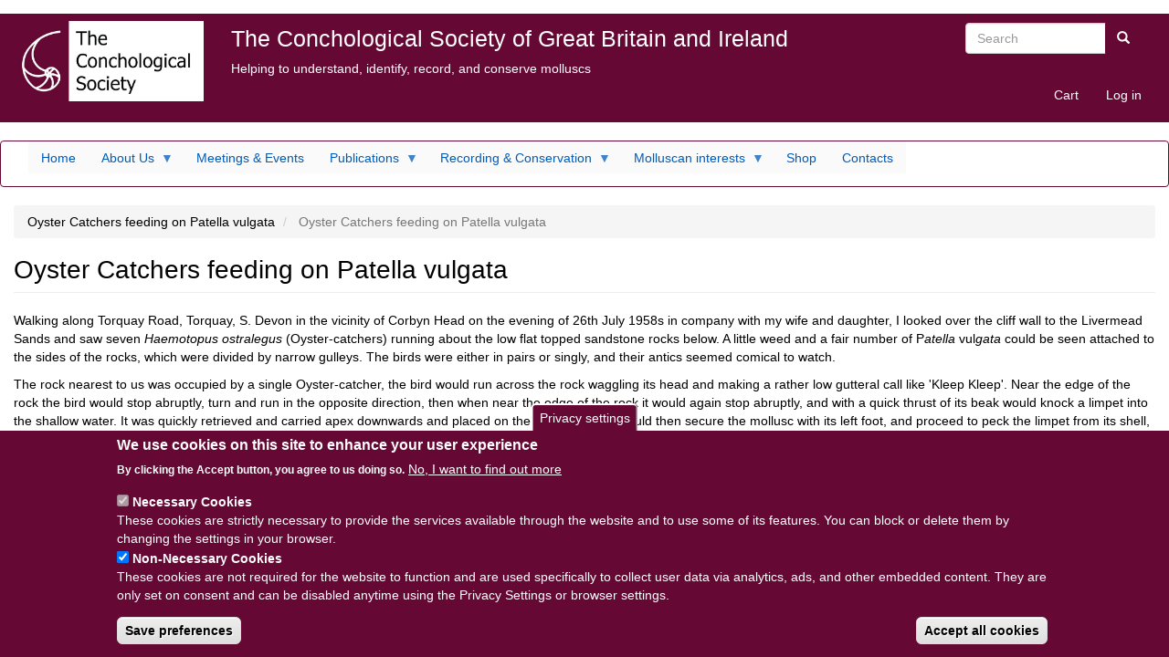

--- FILE ---
content_type: text/html; charset=UTF-8
request_url: https://conchsoc.org/node/6231
body_size: 15117
content:
<!DOCTYPE html>
<html  lang="en" dir="ltr">
  <head>
    <meta charset="utf-8" />
<meta name="Generator" content="Drupal 10 (https://www.drupal.org); Commerce 3" />
<meta name="MobileOptimized" content="width" />
<meta name="HandheldFriendly" content="true" />
<meta name="viewport" content="width=device-width, initial-scale=1.0" />
<style>div#sliding-popup, div#sliding-popup .eu-cookie-withdraw-banner, .eu-cookie-withdraw-tab {background: #650834} div#sliding-popup.eu-cookie-withdraw-wrapper { background: transparent; } #sliding-popup h1, #sliding-popup h2, #sliding-popup h3, #sliding-popup p, #sliding-popup label, #sliding-popup div, .eu-cookie-compliance-more-button, .eu-cookie-compliance-secondary-button, .eu-cookie-withdraw-tab { color: #ffffff;} .eu-cookie-withdraw-tab { border-color: #ffffff;}</style>
<link rel="icon" href="/themes/custom/conchsoc/favicon.ico" type="image/vnd.microsoft.icon" />
<link rel="canonical" href="https://conchsoc.org/node/6231" />
<link rel="shortlink" href="https://conchsoc.org/node/6231" />

    <title>Oyster Catchers feeding on Patella vulgata | The Conchological Society of Great Britain and Ireland</title>
    <link rel="stylesheet" media="all" href="/sites/default/files/css/css_iIVJswfw9hYyIxyDkthx9C2FZC82OuKXokwP6punElI.css?delta=0&amp;language=en&amp;theme=conchsoc&amp;include=eJxtjEEOwjAMBD_kkidFbrJtTV0SxbEgv4dDhDhw2pk5bCoNITevrDe-84vST8jCWnaCx1TKKfjMVVX4kRD-xZixsWsn84q2iR3hS9H6UMTnIR1kwzqusLKBRvHuK-abhenL9DcDhj_p" />
<link rel="stylesheet" media="all" href="https://cdn.jsdelivr.net/npm/entreprise7pro-bootstrap@3.4.8/dist/css/bootstrap.min.css" integrity="sha256-zL9fLm9PT7/fK/vb1O9aIIAdm/+bGtxmUm/M1NPTU7Y=" crossorigin="anonymous" />
<link rel="stylesheet" media="all" href="https://cdn.jsdelivr.net/npm/@unicorn-fail/drupal-bootstrap-styles@0.0.2/dist/3.1.1/7.x-3.x/drupal-bootstrap.min.css" integrity="sha512-nrwoY8z0/iCnnY9J1g189dfuRMCdI5JBwgvzKvwXC4dZ+145UNBUs+VdeG/TUuYRqlQbMlL4l8U3yT7pVss9Rg==" crossorigin="anonymous" />
<link rel="stylesheet" media="all" href="https://cdn.jsdelivr.net/npm/@unicorn-fail/drupal-bootstrap-styles@0.0.2/dist/3.1.1/8.x-3.x/drupal-bootstrap.min.css" integrity="sha512-jM5OBHt8tKkl65deNLp2dhFMAwoqHBIbzSW0WiRRwJfHzGoxAFuCowGd9hYi1vU8ce5xpa5IGmZBJujm/7rVtw==" crossorigin="anonymous" />
<link rel="stylesheet" media="all" href="https://cdn.jsdelivr.net/npm/@unicorn-fail/drupal-bootstrap-styles@0.0.2/dist/3.2.0/7.x-3.x/drupal-bootstrap.min.css" integrity="sha512-U2uRfTiJxR2skZ8hIFUv5y6dOBd9s8xW+YtYScDkVzHEen0kU0G9mH8F2W27r6kWdHc0EKYGY3JTT3C4pEN+/g==" crossorigin="anonymous" />
<link rel="stylesheet" media="all" href="https://cdn.jsdelivr.net/npm/@unicorn-fail/drupal-bootstrap-styles@0.0.2/dist/3.2.0/8.x-3.x/drupal-bootstrap.min.css" integrity="sha512-JXQ3Lp7Oc2/VyHbK4DKvRSwk2MVBTb6tV5Zv/3d7UIJKlNEGT1yws9vwOVUkpsTY0o8zcbCLPpCBG2NrZMBJyQ==" crossorigin="anonymous" />
<link rel="stylesheet" media="all" href="https://cdn.jsdelivr.net/npm/@unicorn-fail/drupal-bootstrap-styles@0.0.2/dist/3.3.1/7.x-3.x/drupal-bootstrap.min.css" integrity="sha512-ZbcpXUXjMO/AFuX8V7yWatyCWP4A4HMfXirwInFWwcxibyAu7jHhwgEA1jO4Xt/UACKU29cG5MxhF/i8SpfiWA==" crossorigin="anonymous" />
<link rel="stylesheet" media="all" href="https://cdn.jsdelivr.net/npm/@unicorn-fail/drupal-bootstrap-styles@0.0.2/dist/3.3.1/8.x-3.x/drupal-bootstrap.min.css" integrity="sha512-kTMXGtKrWAdF2+qSCfCTa16wLEVDAAopNlklx4qPXPMamBQOFGHXz0HDwz1bGhstsi17f2SYVNaYVRHWYeg3RQ==" crossorigin="anonymous" />
<link rel="stylesheet" media="all" href="https://cdn.jsdelivr.net/npm/@unicorn-fail/drupal-bootstrap-styles@0.0.2/dist/3.4.0/8.x-3.x/drupal-bootstrap.min.css" integrity="sha512-tGFFYdzcicBwsd5EPO92iUIytu9UkQR3tLMbORL9sfi/WswiHkA1O3ri9yHW+5dXk18Rd+pluMeDBrPKSwNCvw==" crossorigin="anonymous" />
<link rel="stylesheet" media="all" href="/sites/default/files/css/css_9dcmPFlMhg2A9y3aEZLfSHjrigJXftt4rl7ga26pegE.css?delta=9&amp;language=en&amp;theme=conchsoc&amp;include=eJxtjEEOwjAMBD_kkidFbrJtTV0SxbEgv4dDhDhw2pk5bCoNITevrDe-84vST8jCWnaCx1TKKfjMVVX4kRD-xZixsWsn84q2iR3hS9H6UMTnIR1kwzqusLKBRvHuK-abhenL9DcDhj_p" />

    <script type="application/json" data-drupal-selector="drupal-settings-json">{"path":{"baseUrl":"\/","pathPrefix":"","currentPath":"node\/6231","currentPathIsAdmin":false,"isFront":false,"currentLanguage":"en"},"pluralDelimiter":"\u0003","suppressDeprecationErrors":true,"ajaxPageState":{"libraries":"[base64]","theme":"conchsoc","theme_token":null},"ajaxTrustedUrl":{"\/search\/node":true},"youtubeCookies":{"cookieCategory":"non_necessary_cookies","action":"popup","thumbnailLabel":"Open the YouTube cookie consent pop-up","popupMessage":"\u003Cdiv class=\u0022youtube-cookies-popup-message\u0022\u003EThis video will be loaded by YouTube, which may use your data for tracking purposes. For more information, check their \u003Ca target=\u0022_google\u0022 href=\u0022https:\/\/privacy.google.com\/businesses\/compliance#gdpr\u0022\u003EPrivacy Policy\u003C\/a\u003E.\u003C\/div\u003E\n","manageButton":"\u003Cbutton class=\u0022youtube-cookies-button youtube-cookies-button--manage youtube-cookies-button--manage-eu_cookie_compliance\u0022\u003EManage cookies\u003C\/button\u003E\n","okButton":"\u003Cbutton class=\u0022youtube-cookies-button youtube-cookies-button--accept\u0022\u003EI am OK with it\u003C\/button\u003E\n","exitButton":"\u003Cbutton class=\u0022youtube-cookies-button youtube-cookies-button--reject\u0022\u003EExit\u003C\/button\u003E\n","thumbnailMarkup":"\u003Csvg class=\u0022youtube_cookies__play-icon\u0022 height=\u0022100%\u0022 viewBox=\u00220 0 68 48\u0022 width=\u0022100%\u0022\u003E\u003Cpath class=\u0022youtube_cookies__play-icon__fill\u0022 d=\u0022M66.52,7.74c-0.78-2.93-2.49-5.41-5.42-6.19C55.79,.13,34,0,34,0S12.21,.13,6.9,1.55 C3.97,2.33,2.27,4.81,1.48,7.74C0.06,13.05,0,24,0,24s0.06,10.95,1.48,16.26c0.78,2.93,2.49,5.41,5.42,6.19 C12.21,47.87,34,48,34,48s21.79-0.13,27.1-1.55c2.93-0.78,4.64-3.26,5.42-6.19C67.94,34.95,68,24,68,24S67.94,13.05,66.52,7.74z\u0022 fill=\u0022#f00\u0022\u003E\u003C\/path\u003E\u003Cpath d=\u0022M 45,24 27,14 27,34\u0022 fill=\u0022#fff\u0022\u003E\u003C\/path\u003E\u003C\/svg\u003E\u003Cpicture class=\u0022youtube-cookies__thumbnail__picture\u0022\u003E\u003Csource srcset=\u0022https:\/\/i.ytimg.com\/vi_webp\/videoId\/sddefault.webp, https:\/\/i.ytimg.com\/vi_webp\/videoId\/maxresdefault.webp 2x\u0022 type=\u0022image\/webp\u0022\u003E\u003Csource srcset=\u0022https:\/\/i.ytimg.com\/vi\/videoId\/sddefault.jpg, https:\/\/i.ytimg.com\/vi\/videoId\/maxresdefault.jpg 2x\u0022 type=\u0022image\/jpeg\u0022\u003E\u003Cimg class=\u0022oembed-lazyload__img\u0022 src=\u0022https:\/\/i.ytimg.com\/vi\/videoId\/sddefault.jpg\u0022 width=\u0022300\u0022 height=\u0022182\u0022 alt=\u0022Video thumbnail\u0022\u003E\u003C\/picture\u003E"},"eu_cookie_compliance":{"cookie_policy_version":"1.0.0","popup_enabled":true,"popup_agreed_enabled":false,"popup_hide_agreed":false,"popup_clicking_confirmation":false,"popup_scrolling_confirmation":false,"popup_html_info":"\u003Cbutton type=\u0022button\u0022 class=\u0022eu-cookie-withdraw-tab\u0022\u003EPrivacy settings\u003C\/button\u003E\n\u003Cdiv aria-labelledby=\u0022popup-text\u0022  class=\u0022eu-cookie-compliance-banner eu-cookie-compliance-banner-info eu-cookie-compliance-banner--categories\u0022\u003E\n  \u003Cdiv class=\u0022popup-content info eu-cookie-compliance-content\u0022\u003E\n        \u003Cdiv id=\u0022popup-text\u0022 class=\u0022eu-cookie-compliance-message\u0022 role=\u0022document\u0022\u003E\n      \u003Ch2\u003EWe use cookies on this site to enhance your user experience\u003C\/h2\u003E\n\u003Cp\u003EBy clicking the Accept button, you agree to us doing so.\u003C\/p\u003E\n\n              \u003Cbutton type=\u0022button\u0022 class=\u0022find-more-button eu-cookie-compliance-more-button\u0022\u003ENo, I want to find out more\u003C\/button\u003E\n          \u003C\/div\u003E\n\n          \u003Cdiv id=\u0022eu-cookie-compliance-categories\u0022 class=\u0022eu-cookie-compliance-categories\u0022\u003E\n                  \u003Cdiv class=\u0022eu-cookie-compliance-category\u0022\u003E\n            \u003Cdiv\u003E\n              \u003Cinput type=\u0022checkbox\u0022 name=\u0022cookie-categories\u0022 class=\u0022eu-cookie-compliance-category-checkbox\u0022 id=\u0022cookie-category-necessary_cookies\u0022\n                     value=\u0022necessary_cookies\u0022\n                      checked                       disabled  \u003E\n              \u003Clabel for=\u0022cookie-category-necessary_cookies\u0022\u003ENecessary Cookies\u003C\/label\u003E\n            \u003C\/div\u003E\n                          \u003Cdiv class=\u0022eu-cookie-compliance-category-description\u0022\u003EThese cookies are strictly necessary to provide the services available through the website and to use some of its features. You can block or delete them by changing the settings in your browser.\u003C\/div\u003E\n                      \u003C\/div\u003E\n                  \u003Cdiv class=\u0022eu-cookie-compliance-category\u0022\u003E\n            \u003Cdiv\u003E\n              \u003Cinput type=\u0022checkbox\u0022 name=\u0022cookie-categories\u0022 class=\u0022eu-cookie-compliance-category-checkbox\u0022 id=\u0022cookie-category-non_necessary_cookies\u0022\n                     value=\u0022non_necessary_cookies\u0022\n                      checked                       \u003E\n              \u003Clabel for=\u0022cookie-category-non_necessary_cookies\u0022\u003ENon-Necessary Cookies\u003C\/label\u003E\n            \u003C\/div\u003E\n                          \u003Cdiv class=\u0022eu-cookie-compliance-category-description\u0022\u003EThese cookies are not required for the website to function and are used specifically to collect user data via analytics, ads, and other embedded content. They are only set on consent and can be disabled anytime using the Privacy Settings or browser settings.\u003C\/div\u003E\n                      \u003C\/div\u003E\n                          \u003Cdiv class=\u0022eu-cookie-compliance-categories-buttons\u0022\u003E\n            \u003Cbutton type=\u0022button\u0022\n                    class=\u0022eu-cookie-compliance-save-preferences-button  button button--small\u0022\u003ESave preferences\u003C\/button\u003E\n          \u003C\/div\u003E\n              \u003C\/div\u003E\n    \n    \u003Cdiv id=\u0022popup-buttons\u0022 class=\u0022eu-cookie-compliance-buttons eu-cookie-compliance-has-categories\u0022\u003E\n            \u003Cbutton type=\u0022button\u0022 class=\u0022agree-button eu-cookie-compliance-default-button button button--small button--primary\u0022\u003EAccept all cookies\u003C\/button\u003E\n              \u003Cbutton type=\u0022button\u0022 class=\u0022eu-cookie-withdraw-button visually-hidden button button--small\u0022\u003EWithdraw consent\u003C\/button\u003E\n          \u003C\/div\u003E\n  \u003C\/div\u003E\n\u003C\/div\u003E","use_mobile_message":false,"mobile_popup_html_info":"\u003Cbutton type=\u0022button\u0022 class=\u0022eu-cookie-withdraw-tab\u0022\u003EPrivacy settings\u003C\/button\u003E\n\u003Cdiv aria-labelledby=\u0022popup-text\u0022  class=\u0022eu-cookie-compliance-banner eu-cookie-compliance-banner-info eu-cookie-compliance-banner--categories\u0022\u003E\n  \u003Cdiv class=\u0022popup-content info eu-cookie-compliance-content\u0022\u003E\n        \u003Cdiv id=\u0022popup-text\u0022 class=\u0022eu-cookie-compliance-message\u0022 role=\u0022document\u0022\u003E\n      \n              \u003Cbutton type=\u0022button\u0022 class=\u0022find-more-button eu-cookie-compliance-more-button\u0022\u003ENo, I want to find out more\u003C\/button\u003E\n          \u003C\/div\u003E\n\n          \u003Cdiv id=\u0022eu-cookie-compliance-categories\u0022 class=\u0022eu-cookie-compliance-categories\u0022\u003E\n                  \u003Cdiv class=\u0022eu-cookie-compliance-category\u0022\u003E\n            \u003Cdiv\u003E\n              \u003Cinput type=\u0022checkbox\u0022 name=\u0022cookie-categories\u0022 class=\u0022eu-cookie-compliance-category-checkbox\u0022 id=\u0022cookie-category-necessary_cookies\u0022\n                     value=\u0022necessary_cookies\u0022\n                      checked                       disabled  \u003E\n              \u003Clabel for=\u0022cookie-category-necessary_cookies\u0022\u003ENecessary Cookies\u003C\/label\u003E\n            \u003C\/div\u003E\n                          \u003Cdiv class=\u0022eu-cookie-compliance-category-description\u0022\u003EThese cookies are strictly necessary to provide the services available through the website and to use some of its features. You can block or delete them by changing the settings in your browser.\u003C\/div\u003E\n                      \u003C\/div\u003E\n                  \u003Cdiv class=\u0022eu-cookie-compliance-category\u0022\u003E\n            \u003Cdiv\u003E\n              \u003Cinput type=\u0022checkbox\u0022 name=\u0022cookie-categories\u0022 class=\u0022eu-cookie-compliance-category-checkbox\u0022 id=\u0022cookie-category-non_necessary_cookies\u0022\n                     value=\u0022non_necessary_cookies\u0022\n                      checked                       \u003E\n              \u003Clabel for=\u0022cookie-category-non_necessary_cookies\u0022\u003ENon-Necessary Cookies\u003C\/label\u003E\n            \u003C\/div\u003E\n                          \u003Cdiv class=\u0022eu-cookie-compliance-category-description\u0022\u003EThese cookies are not required for the website to function and are used specifically to collect user data via analytics, ads, and other embedded content. They are only set on consent and can be disabled anytime using the Privacy Settings or browser settings.\u003C\/div\u003E\n                      \u003C\/div\u003E\n                          \u003Cdiv class=\u0022eu-cookie-compliance-categories-buttons\u0022\u003E\n            \u003Cbutton type=\u0022button\u0022\n                    class=\u0022eu-cookie-compliance-save-preferences-button  button button--small\u0022\u003ESave preferences\u003C\/button\u003E\n          \u003C\/div\u003E\n              \u003C\/div\u003E\n    \n    \u003Cdiv id=\u0022popup-buttons\u0022 class=\u0022eu-cookie-compliance-buttons eu-cookie-compliance-has-categories\u0022\u003E\n            \u003Cbutton type=\u0022button\u0022 class=\u0022agree-button eu-cookie-compliance-default-button button button--small button--primary\u0022\u003EAccept all cookies\u003C\/button\u003E\n              \u003Cbutton type=\u0022button\u0022 class=\u0022eu-cookie-withdraw-button visually-hidden button button--small\u0022\u003EWithdraw consent\u003C\/button\u003E\n          \u003C\/div\u003E\n  \u003C\/div\u003E\n\u003C\/div\u003E","mobile_breakpoint":768,"popup_html_agreed":false,"popup_use_bare_css":false,"popup_height":"auto","popup_width":"100%","popup_delay":1000,"popup_link":"\/privacy","popup_link_new_window":true,"popup_position":false,"fixed_top_position":true,"popup_language":"en","store_consent":false,"better_support_for_screen_readers":false,"cookie_name":"","reload_page":false,"domain":"","domain_all_sites":false,"popup_eu_only":false,"popup_eu_only_js":false,"cookie_lifetime":100,"cookie_session":0,"set_cookie_session_zero_on_disagree":0,"disagree_do_not_show_popup":false,"method":"categories","automatic_cookies_removal":true,"allowed_cookies":"","withdraw_markup":"\u003Cbutton type=\u0022button\u0022 class=\u0022eu-cookie-withdraw-tab\u0022\u003EPrivacy settings\u003C\/button\u003E\n\u003Cdiv aria-labelledby=\u0022popup-text\u0022 class=\u0022eu-cookie-withdraw-banner\u0022\u003E\n  \u003Cdiv class=\u0022popup-content info eu-cookie-compliance-content\u0022\u003E\n    \u003Cdiv id=\u0022popup-text\u0022 class=\u0022eu-cookie-compliance-message\u0022 role=\u0022document\u0022\u003E\n      \n    \u003C\/div\u003E\n    \u003Cdiv id=\u0022popup-buttons\u0022 class=\u0022eu-cookie-compliance-buttons\u0022\u003E\n      \u003Cbutton type=\u0022button\u0022 class=\u0022eu-cookie-withdraw-button  button button--small button--primary\u0022\u003EWithdraw consent\u003C\/button\u003E\n    \u003C\/div\u003E\n  \u003C\/div\u003E\n\u003C\/div\u003E","withdraw_enabled":true,"reload_options":null,"reload_routes_list":"","withdraw_button_on_info_popup":true,"cookie_categories":["necessary_cookies","non_necessary_cookies"],"cookie_categories_details":{"necessary_cookies":{"uuid":"dc93f4df-e1e0-4260-acab-85c4f3962615","langcode":"en","status":true,"dependencies":[],"id":"necessary_cookies","label":"Necessary Cookies","description":"These cookies are strictly necessary to provide the services available through the website and to use some of its features. You can block or delete them by changing the settings in your browser.","checkbox_default_state":"required","weight":-9},"non_necessary_cookies":{"uuid":"462f04c2-b272-4bbd-8173-097e16d0d842","langcode":"en","status":true,"dependencies":[],"id":"non_necessary_cookies","label":"Non-Necessary Cookies","description":"These cookies are not required for the website to function and are used specifically to collect user data via analytics, ads, and other embedded content. They are only set on consent and can be disabled anytime using the Privacy Settings or browser settings.","checkbox_default_state":"checked","weight":-8}},"enable_save_preferences_button":true,"cookie_value_disagreed":"0","cookie_value_agreed_show_thank_you":"1","cookie_value_agreed":"2","containing_element":"body","settings_tab_enabled":true,"olivero_primary_button_classes":" button button--small button--primary","olivero_secondary_button_classes":" button button--small","close_button_action":"close_banner","open_by_default":true,"modules_allow_popup":true,"hide_the_banner":false,"geoip_match":true,"unverified_scripts":[]},"bootstrap":{"forms_has_error_value_toggle":1,"modal_animation":1,"modal_backdrop":"true","modal_focus_input":1,"modal_keyboard":1,"modal_select_text":1,"modal_show":1,"modal_size":"","popover_enabled":1,"popover_animation":1,"popover_auto_close":1,"popover_container":"body","popover_content":"","popover_delay":"0","popover_html":0,"popover_placement":"right","popover_selector":"","popover_title":"","popover_trigger":"click","tooltip_enabled":1,"tooltip_animation":1,"tooltip_container":"body","tooltip_delay":"0","tooltip_html":0,"tooltip_placement":"auto left","tooltip_selector":"","tooltip_trigger":"hover"},"statistics":{"data":{"nid":"6231"},"url":"\/core\/modules\/statistics\/statistics.php"},"superfish":{"superfish-main":{"id":"superfish-main","sf":{"animation":{"opacity":"show","height":"show"},"speed":"fast","autoArrows":true,"dropShadows":true},"plugins":{"smallscreen":{"cloneParent":0,"mode":"window_width"},"supposition":true,"supersubs":true}}},"user":{"uid":0,"permissionsHash":"ffbf97d5a393282bbdde798e3953ab6ef929b5eec15f1016ba2affa8e3ca663d"}}</script>
<script src="/sites/default/files/js/js_9GEDU3IZQ2ha7QVhGOjMtx0y9bGNyWp5GhayzRMpSqs.js?scope=header&amp;delta=0&amp;language=en&amp;theme=conchsoc&amp;include=eJxtj9EOwjAIRX-oWT-poR06tCsEqNG_1yZu-tAnTs5NgJuZ3VxBYj4oiWKiRh5OFYWFH6h_xpmrk4TCinHVLlCXlaDydYEbPAP2VJjvhJ-xSyVoBeNMBnNwMqdix56fCdYF9UK2xZNmLm3jPWqOzae57VCrFUVs83yQ9Ty9OFJhIydu4cXde8ZvEZt2egMZjIor"></script>

  </head>
  <body class="path-node page-node-type-page has-glyphicons">
    <a href="#main-content" class="visually-hidden focusable skip-link">
      Skip to main content
    </a>
    
      <div class="dialog-off-canvas-main-canvas" data-off-canvas-main-canvas>
       <div class="sidebar_top container-fluid" role="complementary" aria-label="sidebar top" >
		<div class="sidebar-top-first col-md-2">
			  <div class="region region-sidebar-top-first">
          <a class="logo navbar-btn pull-left" href="/" title="Home" rel="home">
      <img src="/sites/default/files/CS%20logo%20wth%20text.jpg" alt="Home" width="100%" height="auto" />
    </a>
      
  </div>

		</div>
		<div class="sidebar-top-second col-md-8">
							  <div class="region region-sidebar-top-second">
            <a class="name navbar-brand" href="/" title="Home" rel="home">The Conchological Society of Great Britain and Ireland</a>
        <p class="navbar-text">Helping to understand, identify, record, and conserve molluscs</p>
  
  </div>

					</div>
		<div class="sidebar-top-third col-md-2">
			  <div class="region region-sidebar-top-third">
    <div class="search-block-form block block-search block-search-form-block" data-drupal-selector="search-block-form" id="block-searchform" role="search">
  
    
      <form action="/search/node" method="get" id="search-block-form" accept-charset="UTF-8">
  <div class="form-item js-form-item form-type-search js-form-type-search form-item-keys js-form-item-keys form-no-label form-group">
      <label for="edit-keys" class="control-label sr-only">Search</label>
  
  
  <div class="input-group"><input title="Enter the terms you wish to search for." data-drupal-selector="edit-keys" class="form-search form-control" placeholder="Search" type="search" id="edit-keys" name="keys" value="" size="15" maxlength="128" data-toggle="tooltip" /><span class="input-group-btn"><button type="submit" value="Search" class="button js-form-submit form-submit btn-primary btn icon-only"><span class="sr-only">Search</span><span class="icon glyphicon glyphicon-search" aria-hidden="true"></span></button></span></div>

  
  
  </div>
<div class="form-actions form-group js-form-wrapper form-wrapper" data-drupal-selector="edit-actions" id="edit-actions"></div>

</form>

  </div>
<nav role="navigation" aria-labelledby="block-conchsoc-account-menu-menu" id="block-conchsoc-account-menu">
            
  <h2 class="visually-hidden" id="block-conchsoc-account-menu-menu">User account menu</h2>
  

        
      <ul class="menu menu--account nav navbar-nav navbar-right">
                      <li class="first">
                                                <a href="/cart" title="Store shopping cart" data-drupal-link-system-path="cart">Cart</a>
              </li>
                      <li class="last">
                                                <a href="/user/login" data-drupal-link-system-path="user/login">Log in</a>
              </li>
    	
    </ul>
  

  </nav>

  </div>

		</div>
   </div>
          <header class="navbar navbar-default container-fluid" id="navbar" role="banner">
            <div class="navbar-header">
        
                          <button type="button" class="navbar-toggle" data-toggle="collapse" data-target="#navbar-collapse">
            <span class="sr-only">Toggle navigation</span>
            <span class="icon-bar"></span>
            <span class="icon-bar"></span>
            <span class="icon-bar"></span>
          </button>
              </div>

                    <div id="navbar-collapse" class="navbar-collapse collapse">
            <div class="region region-navigation-collapsible">
    <section id="block-conchsoc-mainnavigation" class="block block-superfish block-superfishmain clearfix">
  
    

      
<ul id="superfish-main" class="menu sf-menu sf-main sf-horizontal sf-style-white" role="menu" aria-label="Menu">
  

  
  <li id="main-standardfront-page" class="sf-depth-1 sf-no-children sf-first" role="none">
    
          <a href="/" class="sf-depth-1" role="menuitem">Home</a>
    
    
    
    
      </li>


            
  <li id="main-menu-link-content6b2afd5f-ce4c-4e15-bed2-09f8cd976928" class="sf-depth-1 menuparent" role="none">
    
          <a href="/pages/about-us.php" class="sf-depth-1 menuparent" role="menuitem" aria-haspopup="true" aria-expanded="false">About Us</a>
    
    
    
              <ul role="menu">
      
      

  
  <li id="main-menu-link-content0c209f12-0d34-4efe-8e5d-23cf07d3a15d" class="sf-depth-2 sf-no-children sf-first" role="none">
    
          <a href="https://conchsoc.org/pages/about-us.php" class="sf-depth-2 sf-external" role="menuitem">About Us</a>
    
    
    
    
      </li>


  
  <li id="main-menu-link-contentb4354be5-4865-433f-a0e5-52f667aac981" class="sf-depth-2 sf-no-children" role="none">
    
          <a href="/join" title="Join now!" class="sf-depth-2" role="menuitem">Membership</a>
    
    
    
    
      </li>


  
  <li id="main-menu-link-contentdfe780d8-a7e6-4928-b86c-d171051da69d" class="sf-depth-2 sf-no-children" role="none">
    
          <a href="/pages/grants.php" title="" class="sf-depth-2" role="menuitem">Grants</a>
    
    
    
    
      </li>


  
  <li id="main-menu-link-content1eb64233-9d7f-4f06-83ed-1b4723474136" class="sf-depth-2 sf-no-children" role="none">
    
          <a href="https://conchsoc.org/node/6946" class="sf-depth-2 sf-external" role="menuitem">AGM Minutes</a>
    
    
    
    
      </li>


  
  <li id="main-menu-link-contentbe7dadf2-d567-4df5-8647-45d98f6af215" class="sf-depth-2 sf-no-children" role="none">
    
          <a href="/conchsoc_rules" title="Rules of the Society" class="sf-depth-2" role="menuitem">Rules &amp; Policies</a>
    
    
    
    
      </li>



              </ul>
      
    
    
      </li>


  
  <li id="main-menu-link-contentb6245168-2e69-460b-9ab6-efb8523ed8b9" class="sf-depth-1 sf-no-children" role="none">
    
          <a href="/pages/meetings.php" title="How to get more involved with shells" class="sf-depth-1" role="menuitem">Meetings &amp; Events</a>
    
    
    
    
      </li>


            
  <li id="main-menu-link-content24658784-b1bf-4c8f-ac32-96d72e464da6" class="sf-depth-1 menuparent" role="none">
    
          <a href="/news" title="Recent news items and Society publications" class="sf-depth-1 menuparent" role="menuitem" aria-haspopup="true" aria-expanded="false">Publications</a>
    
    
    
              <ul role="menu">
      
      

  
  <li id="main-menu-link-content18eb003b-6c96-44ee-954a-792220f6bdf7" class="sf-depth-2 sf-no-children sf-first" role="none">
    
          <a href="/journal" title="The scientific journal of the Society" class="sf-depth-2" role="menuitem">Journal of Conchology (1874 - present)</a>
    
    
    
    
      </li>


  
  <li id="main-menu-link-contenta6acf41c-ebd9-48e0-a89e-c51c03146baf" class="sf-depth-2 sf-no-children" role="none">
    
          <a href="/resources/mollusc-world.php" class="sf-depth-2" role="menuitem">Mollusc World (2003 - present)</a>
    
    
    
    
      </li>


  
  <li id="main-menu-link-content7b3f7c1d-ef54-4940-bc82-2296836e8c8d" class="sf-depth-2 sf-no-children" role="none">
    
          <a href="/special_publications" title="Special publications produced by the Society" class="sf-depth-2" role="menuitem">Special Publications (1981 – present)</a>
    
    
    
    
      </li>


  
  <li id="main-menu-link-contentf9158390-64e3-4bfb-8935-b2c2f21e407a" class="sf-depth-2 sf-no-children" role="none">
    
          <a href="/newsletter" title="Newsletter index" class="sf-depth-2" role="menuitem">The Conchologists’ Newsletter (1961-2003)</a>
    
    
    
    
      </li>


  
  <li id="main-menu-link-content99ea5e57-e703-4154-81d5-1ceca804b827" class="sf-depth-2 sf-no-children" role="none">
    
          <a href="/papers_for_students" title="Click here for more on the Societies, &#039;Papers for students&#039;!" class="sf-depth-2" role="menuitem">Papers for Students (1964-1991)</a>
    
    
    
    
      </li>



              </ul>
      
    
    
      </li>


            
  <li id="main-menu-link-content12188371-defe-4fba-bcf9-dc08cd97bce7" class="sf-depth-1 menuparent" role="none">
    
          <a href="https://conchsoc.org/node/6951" title="British and Irish species" class="sf-depth-1 sf-external menuparent" role="menuitem" aria-haspopup="true" aria-expanded="false">Recording &amp; Conservation</a>
    
    
    
              <ul role="menu">
      
      

  
  <li id="main-menu-link-contentafff5cb0-c554-4052-996b-47efc9e26d6e" class="sf-depth-2 sf-no-children sf-first" role="none">
    
          <a href="https://conchsoc.org/node/6952" class="sf-depth-2 sf-external" role="menuitem">Non-marine Mollusc Recording Scheme</a>
    
    
    
    
      </li>


            
  <li id="main-menu-link-content09635d39-7b69-4330-89e1-ae7da0bb774f" class="sf-depth-2 menuparent" role="none">
    
          <a href="/aids_to_id/help-id.php" title="Help with identifying some groups" class="sf-depth-2 menuparent" role="menuitem" aria-haspopup="true" aria-expanded="false">Identification aids</a>
    
    
    
              <ul role="menu">
      
      

  
  <li id="main-menu-link-content78e9495b-54fe-45c7-8d58-a405c0cb8ad5" class="sf-depth-3 sf-no-children sf-first" role="none">
    
          <a href="/aids_to_id/idbase.php" class="sf-depth-3" role="menuitem">Common British &amp; Irish garden molluscs</a>
    
    
    
    
      </li>


  
  <li id="main-menu-link-contentc45b2e8a-ffba-4a7d-aed9-e841db93cd9a" class="sf-depth-3 sf-no-children" role="none">
    
          <a href="/aids_to_id/vertbase.php" class="sf-depth-3" role="menuitem">British Vertigos</a>
    
    
    
    
      </li>


  
  <li id="main-menu-link-content2b0b8cef-9b97-4ca4-a854-1ed7c46031cd" class="sf-depth-3 sf-no-children sf-last" role="none">
    
          <a href="/aids_to_id/fwidbase.php" class="sf-depth-3" role="menuitem">Freshwater and Brackish-water Snails of Britain and Ireland</a>
    
    
    
    
      </li>



              </ul>
      
    
    
      </li>


  
  <li id="main-menu-link-content975e9694-a15a-4106-8014-cfbd4d07ab21" class="sf-depth-2 sf-no-children" role="none">
    
          <a href="/encyclopedia" title="Encyclopedia index" class="sf-depth-2" role="menuitem">Species Accounts</a>
    
    
    
    
      </li>


            
  <li id="main-menu-link-contentc1340950-b6d9-457a-beb2-61e09db5fcff" class="sf-depth-2 menuparent" role="none">
    
          <a href="/node/1957" title="Useful equipment and suppliers" class="sf-depth-2 menuparent" role="menuitem" aria-haspopup="true" aria-expanded="false">Equipment</a>
    
    
    
              <ul role="menu">
      
      

  
  <li id="main-menu-link-content901bf3e0-f290-46a5-b72a-b236d28d96c3" class="sf-depth-3 sf-no-children sf-first" role="none">
    
          <a href="/node/1960" title="Containers for collecting and storing molluscs" class="sf-depth-3" role="menuitem">Bags and containers</a>
    
    
    
    
      </li>


  
  <li id="main-menu-link-content2c84559a-ccf3-40ec-aa39-8a6b02d3edac" class="sf-depth-3 sf-no-children" role="none">
    
          <a href="/node/1958" title="Sieves for finding molluscs" class="sf-depth-3" role="menuitem">Sieves</a>
    
    
    
    
      </li>


  
  <li id="main-menu-link-content4ae14e5c-805d-4e48-8fc0-0c12f2408e74" class="sf-depth-3 sf-no-children" role="none">
    
          <a href="/node/1959" title="Hand lenses and microscopes for finding and viewing molluscs" class="sf-depth-3" role="menuitem">Hand lenses and microscopes</a>
    
    
    
    
      </li>


  
  <li id="main-menu-link-content243a96fb-3848-4f61-8b93-ac9953f00e6c" class="sf-depth-3 sf-no-children sf-last" role="none">
    
          <a href="/node/562" title="Suppliers of equipment" class="sf-depth-3" role="menuitem">Suppliers</a>
    
    
    
    
      </li>



              </ul>
      
    
    
      </li>


  
  <li id="main-menu-link-content604aea68-d903-415e-b9e4-8fc4baf5d690" class="sf-depth-2 sf-no-children" role="none">
    
          <a href="/pages/conservation.php" title="" class="sf-depth-2" role="menuitem">Conservation</a>
    
    
    
    
      </li>


            
  <li id="main-menu-link-contentddbb7af3-ed87-40ed-a506-ea283af68583" class="sf-depth-2 menuparent" role="none">
    
          <a href="/recording/recording.php" title="" class="sf-depth-2 menuparent" role="menuitem" aria-haspopup="true" aria-expanded="false">Recording molluscs</a>
    
    
    
              <ul role="menu">
      
      

            
  <li id="main-menu-link-content661c8636-2f38-466d-a0de-01ed225539fa" class="sf-depth-3 menuparent sf-first" role="none">
    
          <a href="/habitats/marine-habitats.php" title="Finding molluscs" class="sf-depth-3 menuparent" role="menuitem" aria-haspopup="true" aria-expanded="false">Finding molluscs</a>
    
    
    
              <ul role="menu">
      
      

  
  <li id="main-menu-link-contentb5679c93-65a3-4f32-a721-76bec6d6cd34" class="sf-depth-4 sf-no-children sf-first" role="none">
    
          <a href="/node/2039" title="Built-Up Areas &amp; Gardens" class="sf-depth-4" role="menuitem">Built-up areas</a>
    
    
    
    
      </li>


  
  <li id="main-menu-link-content978369e3-bb12-407e-9627-fa03d36153e6" class="sf-depth-4 sf-no-children" role="none">
    
          <a href="/habitats/calcareous-grassland-habitat.php" title="Calcareous grassland" class="sf-depth-4" role="menuitem">Calcareous grassland</a>
    
    
    
    
      </li>


  
  <li id="main-menu-link-content30b8d804-5ae9-4bdf-898b-e5e4381c2dfb" class="sf-depth-4 sf-no-children" role="none">
    
          <a href="/node/2038" title="Inland Rock" class="sf-depth-4" role="menuitem">Inland rock</a>
    
    
    
    
      </li>


            
  <li id="main-menu-link-content915e2fa2-579b-46dd-a2a9-8819bb766efb" class="sf-depth-4 menuparent" role="none">
    
          <a href="/node/2041" title="Littoral Rock" class="sf-depth-4 menuparent" role="menuitem" aria-haspopup="true" aria-expanded="false">Littoral rock</a>
    
    
    
              <ul role="menu">
      
      

  
  <li id="main-menu-link-content49ee4e51-1c66-4a49-a4c3-5354141f64e4" class="sf-depth-5 sf-no-children sf-first sf-last" role="none">
    
          <a href="/node/2053" title="Searching rocky shores" class="sf-depth-5" role="menuitem">Searching rocky shores</a>
    
    
    
    
      </li>



              </ul>
      
    
    
      </li>


            
  <li id="main-menu-link-content453043e5-9dc5-4480-8ec5-f735dd41bd1a" class="sf-depth-4 menuparent" role="none">
    
          <a href="/habitats/sandy-shore-habitat.php" title="Littoral Sediment" class="sf-depth-4 menuparent" role="menuitem" aria-haspopup="true" aria-expanded="false">Littoral sediment</a>
    
    
    
              <ul role="menu">
      
      

  
  <li id="main-menu-link-content4a99141c-6e41-4d46-85d2-23af13de6ef6" class="sf-depth-5 sf-no-children sf-first sf-last" role="none">
    
          <a href="/node/2046" title="Searching sediment shores" class="sf-depth-5" role="menuitem">Searching sediment shores</a>
    
    
    
    
      </li>



              </ul>
      
    
    
      </li>


  
  <li id="main-menu-link-contentd2daf038-b4f0-4fbf-a061-675f0e5c3924" class="sf-depth-4 sf-no-children" role="none">
    
          <a href="/node/5524" title="Rivers and streams" class="sf-depth-4" role="menuitem">Rivers and streams</a>
    
    
    
    
      </li>


  
  <li id="main-menu-link-content029ac4ce-07fb-4cfa-9f2d-73860927a417" class="sf-depth-4 sf-no-children" role="none">
    
          <a href="/node/5525" title="Standing open water and canals" class="sf-depth-4" role="menuitem">Standing open water and canals</a>
    
    
    
    
      </li>


  
  <li id="main-menu-link-contentb27bb0a2-7271-42b8-8497-d1a421be4067" class="sf-depth-4 sf-no-children" role="none">
    
          <a href="/node/5526" title="Standing open water habitats" class="sf-depth-4" role="menuitem">Standing open water</a>
    
    
    
    
      </li>


  
  <li id="main-menu-link-content6371895a-5b9e-4ba2-abcd-1b81c2a2c496" class="sf-depth-4 sf-no-children" role="none">
    
          <a href="/node/2042" title="Supralittoral Rock" class="sf-depth-4" role="menuitem">Supralittoral rock</a>
    
    
    
    
      </li>


  
  <li id="main-menu-link-contenta44e41dc-3a55-40d4-b244-497bd987f5ae" class="sf-depth-4 sf-no-children" role="none">
    
          <a href="/habitats/sanddune-habitat.php" title="Supralittoral Sediment" class="sf-depth-4" role="menuitem">Supralittoral sediment</a>
    
    
    
    
      </li>


  
  <li id="main-menu-link-contentaaf0600c-7048-418d-bb80-40e08b06ada8" class="sf-depth-4 sf-no-children" role="none">
    
          <a href="/node/2040" title="Fen, Marsh &amp; Swamp" class="sf-depth-4" role="menuitem">Wetland</a>
    
    
    
    
      </li>


  
  <li id="main-menu-link-content939a9d44-7e61-457b-94e1-9f4a1ac21ba6" class="sf-depth-4 sf-no-children sf-last" role="none">
    
          <a href="/node/2037" title="Broadleaved, Mixed &amp; Yew Woodland" class="sf-depth-4" role="menuitem">Woodland</a>
    
    
    
    
      </li>



              </ul>
      
    
    
      </li>



              </ul>
      
    
    
      </li>


  
  <li id="main-menu-link-content5bec3cda-b21a-4fd4-8b8f-6eebfddce24c" class="sf-depth-2 sf-no-children sf-last" role="none">
    
          <a href="/node/563" title="Useful publications and on-line links" class="sf-depth-2" role="menuitem">Reading List</a>
    
    
    
    
      </li>



              </ul>
      
    
    
      </li>


            
  <li id="main-menu-link-content09063367-47e4-42a5-84d3-6fe1901780ef" class="sf-depth-1 menuparent" role="none">
    
          <a href="/pages/interests.php" title="Variety of interests with a molluscan theme" class="sf-depth-1 menuparent" role="menuitem" aria-haspopup="true" aria-expanded="false">Molluscan interests</a>
    
    
    
              <ul role="menu">
      
      

  
  <li id="main-menu-link-contentbac27a06-c97b-47b5-a3c5-47c6902be1bc" class="sf-depth-2 sf-no-children sf-first" role="none">
    
          <a href="/node/5423" title="What makes a mollusc?" class="sf-depth-2" role="menuitem">What makes a mollusc?</a>
    
    
    
    
      </li>


  
  <li id="main-views-viewviewsglossary2page-1" class="sf-depth-2 sf-no-children" role="none">
    
          <a href="/glossary2" class="sf-depth-2" role="menuitem">Glossary</a>
    
    
    
    
      </li>


            
  <li id="main-menu-link-content74a611f5-412a-48fb-970f-9bc12b84bbb2" class="sf-depth-2 menuparent" role="none">
    
          <a href="/books" title="Conchological books and reviews" class="sf-depth-2 menuparent" role="menuitem" aria-haspopup="true" aria-expanded="false">Books</a>
    
    
    
              <ul role="menu">
      
      

  
  <li id="main-views-viewviewspublication-reviewpage-1" class="sf-depth-3 sf-no-children sf-first sf-last" role="none">
    
          <a href="/bookreviews" class="sf-depth-3" role="menuitem">Publication reviews</a>
    
    
    
    
      </li>



              </ul>
      
    
    
      </li>


  
  <li id="main-menu-link-content84e64da6-3154-49e4-8744-f197bc068ae1" class="sf-depth-2 sf-no-children" role="none">
    
          <a href="/interests/fossils.php" title="Fossil molluscs" class="sf-depth-2" role="menuitem">Fossils</a>
    
    
    
    
      </li>


            
  <li id="main-menu-link-content403680da-8d09-4ee4-b649-d700fd522e15" class="sf-depth-2 menuparent" role="none">
    
          <a href="/node/574" title="" class="sf-depth-2 menuparent" role="menuitem" aria-haspopup="true" aria-expanded="false">Poetry and prose</a>
    
    
    
              <ul role="menu">
      
      

  
  <li id="main-menu-link-contentaec3bb8b-596b-4ca6-ab1d-877484640a15" class="sf-depth-3 sf-no-children sf-first" role="none">
    
          <a href="/node/2019" title="Bits and pieces" class="sf-depth-3" role="menuitem">Bits and pieces</a>
    
    
    
    
      </li>


  
  <li id="main-menu-link-content86ed53fe-02df-46dc-b822-0fc7263e0c2d" class="sf-depth-3 sf-no-children" role="none">
    
          <a href="/node/2022" title="Eine Kleine Snailmusik (May Sarton)" class="sf-depth-3" role="menuitem">Eine Kleine Snailmusik</a>
    
    
    
    
      </li>


  
  <li id="main-menu-link-contentdc6b555a-a221-4679-be34-ec1445076d91" class="sf-depth-3 sf-no-children" role="none">
    
          <a href="/interests/poetry.php" title="A history of molluscs in poetry" class="sf-depth-3" role="menuitem">History</a>
    
    
    
    
      </li>


  
  <li id="main-menu-link-content28abb9b2-b214-4670-84f0-dd4e271bc386" class="sf-depth-3 sf-no-children" role="none">
    
          <a href="/node/3494" title="Leopold Blaschka glass animals in Dublin’s Natural History Museum (Peter Topley)" class="sf-depth-3" role="menuitem">Leopold Blaschka glass animals in Dublin’s Natural History Museum</a>
    
    
    
    
      </li>


  
  <li id="main-menu-link-content0681a623-2523-4e34-8c40-27975efcb188" class="sf-depth-3 sf-no-children" role="none">
    
          <a href="/interests/cochlea-liberum.php" title="The snail in nursery rhymes" class="sf-depth-3" role="menuitem">Nursery rhymes</a>
    
    
    
    
      </li>


  
  <li id="main-menu-link-contentd3491a2c-8675-49a9-933f-6bf68c620551" class="sf-depth-3 sf-no-children" role="none">
    
          <a href="/node/2016" title="Poems on Conchology and Botany (Sarah Hoare)" class="sf-depth-3" role="menuitem">Poems on Conchology and Botany</a>
    
    
    
    
      </li>


  
  <li id="main-menu-link-content14f682df-421d-463a-8b96-5b7034f4b59a" class="sf-depth-3 sf-no-children" role="none">
    
          <a href="/node/2024" title="Recipe for repose (&#039;Lucio&#039;)" class="sf-depth-3" role="menuitem">Recipe for repose</a>
    
    
    
    
      </li>


  
  <li id="main-menu-link-content35162ad8-e613-4f5c-9d70-bff9f59f01fd" class="sf-depth-3 sf-no-children" role="none">
    
          <a href="/interests/poetry2.php" title="The Shell Collector (Peter Topley)" class="sf-depth-3" role="menuitem">The Shell Collector</a>
    
    
    
    
      </li>


  
  <li id="main-menu-link-contentb52db87e-f9eb-4986-8b2f-05de545fe69b" class="sf-depth-3 sf-no-children" role="none">
    
          <a href="/node/2018" title="The Snail (J.Y. Chapman)" class="sf-depth-3" role="menuitem">The Snail 1</a>
    
    
    
    
      </li>


  
  <li id="main-menu-link-contentee446b96-4ff9-413e-b85f-1190cc223f6e" class="sf-depth-3 sf-no-children" role="none">
    
          <a href="/node/2020" title="The Snail (James Reeves)" class="sf-depth-3" role="menuitem">The Snail 2</a>
    
    
    
    
      </li>


  
  <li id="main-menu-link-content917ad535-0805-42e4-984b-4d41e5de9f68" class="sf-depth-3 sf-no-children sf-last" role="none">
    
          <a href="/fun_pages/rhymes6.php" title="The Snail (William Cowper)" class="sf-depth-3" role="menuitem">The Snail 3</a>
    
    
    
    
      </li>



              </ul>
      
    
    
      </li>


            
  <li id="main-menu-link-content33859d9f-f52a-4707-8068-1088e1f5dc15" class="sf-depth-2 menuparent" role="none">
    
          <a href="/node/2027" title="Art and craft" class="sf-depth-2 menuparent" role="menuitem" aria-haspopup="true" aria-expanded="false">Art and craft</a>
    
    
    
              <ul role="menu">
      
      

  
  <li id="main-menu-link-content06e1341c-c30f-4793-a8df-9df1c48cc911" class="sf-depth-3 sf-no-children sf-first" role="none">
    
          <a href="/interests/shell-decorations.php" title="Shell jewellery" class="sf-depth-3" role="menuitem">Jewelry</a>
    
    
    
    
      </li>


  
  <li id="main-menu-link-contentbb05ad8b-bfff-4f9b-8228-1494510de7b7" class="sf-depth-3 sf-no-children" role="none">
    
          <a href="/interests/shell-money.php" title="Shell money" class="sf-depth-3" role="menuitem">Money</a>
    
    
    
    
      </li>


  
  <li id="main-menu-link-content6d319d53-8ce9-47c4-8d16-22ad1a4b13fd" class="sf-depth-3 sf-no-children" role="none">
    
          <a href="/interests/shellcraft.php" title="Shellcraft" class="sf-depth-3" role="menuitem">Shellcraft</a>
    
    
    
    
      </li>


  
  <li id="main-menu-link-content1cfc7e54-71c5-4c4f-bfca-c95f9276dfb7" class="sf-depth-3 sf-no-children sf-last" role="none">
    
          <a href="/interests/stamps1.php" title="Shells on stamps" class="sf-depth-3" role="menuitem">Stamps</a>
    
    
    
    
      </li>



              </ul>
      
    
    
      </li>


            
  <li id="main-menu-link-content4dc4e98e-b1c0-415d-999e-715806991d58" class="sf-depth-2 menuparent" role="none">
    
          <a href="/interests/cookery.php" title="Cooking and eating molluscs" class="sf-depth-2 menuparent" role="menuitem" aria-haspopup="true" aria-expanded="false">Cooking</a>
    
    
    
              <ul role="menu">
      
      

  
  <li id="main-menu-link-contentcd1b9582-a4a6-461f-a259-17c034cf9091" class="sf-depth-3 sf-no-children sf-first" role="none">
    
          <a href="/node/1049" title="Collecting to eat" class="sf-depth-3" role="menuitem">Collecting to eat</a>
    
    
    
    
      </li>


            
  <li id="main-menu-link-content73887cdc-6b01-4d1d-af74-24e519e25dfb" class="sf-depth-3 menuparent sf-last" role="none">
    
          <a href="/recipes" title="Molluscan recipes" class="sf-depth-3 menuparent" role="menuitem" aria-haspopup="true" aria-expanded="false">Molluscan recipes</a>
    
    
    
              <ul role="menu">
      
      

  
  <li id="main-menu-link-content8e050c7b-37aa-40a6-b1b1-fe4e70dfbd00" class="sf-depth-4 sf-no-children sf-first" role="none">
    
          <a href="/interests/breakfast.php" title="Beachcomber&#039;s breakfast" class="sf-depth-4" role="menuitem">Beachcomber&#039;s breakfast</a>
    
    
    
    
      </li>


  
  <li id="main-menu-link-contentb521eb31-68f1-4dc5-9b47-b4dfd5f271ac" class="sf-depth-4 sf-no-children" role="none">
    
          <a href="/node/5614" title="Seafood Crumble" class="sf-depth-4" role="menuitem">Seafood crumble</a>
    
    
    
    
      </li>


  
  <li id="main-menu-link-contentfa62a1d3-b917-4ec2-94c6-026c3f1e4519" class="sf-depth-4 sf-no-children" role="none">
    
          <a href="/interests/paella.php" title="Seafood paella" class="sf-depth-4" role="menuitem">Seafood paella</a>
    
    
    
    
      </li>


  
  <li id="main-menu-link-contenta4475570-672c-4c14-8d45-efad64d8bde5" class="sf-depth-4 sf-no-children sf-last" role="none">
    
          <a href="/node/4071" title="Winkle butter" class="sf-depth-4" role="menuitem">Winkle butter</a>
    
    
    
    
      </li>



              </ul>
      
    
    
      </li>



              </ul>
      
    
    
      </li>


            
  <li id="main-menu-link-content1468ddf8-4794-413c-badb-2cbbd8932ff5" class="sf-depth-2 menuparent" role="none">
    
          <a href="/node/2033" title="History of conchology" class="sf-depth-2 menuparent" role="menuitem" aria-haspopup="true" aria-expanded="false">History</a>
    
    
    
              <ul role="menu">
      
      

  
  <li id="main-menu-link-content1d417192-043d-4a59-a4cf-76389d21cdf2" class="sf-depth-3 sf-no-children sf-first" role="none">
    
          <a href="/node/557" title="History of conchology (including those involved)" class="sf-depth-3" role="menuitem">Eminent conchologists</a>
    
    
    
    
      </li>


  
  <li id="main-menu-link-content584a4b42-aa75-40d1-9de6-5a5c6af9b4f3" class="sf-depth-3 sf-no-children sf-last" role="none">
    
          <a href="/collectors_east_africa/collectors.php" title="Collectors in East Africa (in alphabetical order)" class="sf-depth-3" role="menuitem">East African collectors</a>
    
    
    
    
      </li>



              </ul>
      
    
    
      </li>


            
  <li id="main-menu-link-content34953b4d-00fb-4c18-9578-f1c7e63e658a" class="sf-depth-2 menuparent" role="none">
    
          <a href="/node/2032" title="Keeping molluscs in captivity" class="sf-depth-2 menuparent" role="menuitem" aria-haspopup="true" aria-expanded="false">Keeping in captivity</a>
    
    
    
              <ul role="menu">
      
      

  
  <li id="main-menu-link-content84a836c7-661d-456b-aad9-e6623d4b184f" class="sf-depth-3 sf-no-children sf-first sf-last" role="none">
    
          <a href="/interests/afrlndsn.php" title="Great African Land Snails" class="sf-depth-3" role="menuitem">Keeping land snails</a>
    
    
    
    
      </li>



              </ul>
      
    
    
      </li>


  
  <li id="main-menu-link-content8efafd83-287b-4511-a273-7df9beb155dc" class="sf-depth-2 sf-no-children sf-last" role="none">
    
          <a href="https://conchsoc.org/footer/links.php" class="sf-depth-2 sf-external" role="menuitem">Links</a>
    
    
    
    
      </li>



              </ul>
      
    
    
      </li>


  
  <li id="main-menu-link-content06647834-0497-42eb-9519-c616bcf998b8" class="sf-depth-1 sf-no-children" role="none">
    
          <a href="/products" class="sf-depth-1" role="menuitem">Shop</a>
    
    
    
    
      </li>


  
  <li id="main-menu-link-content164d41fe-bdef-45d9-9471-9030c9c1e971" class="sf-depth-1 sf-no-children" role="none">
    
          <a href="/pages/contacts.php" title="Contacts and forum" class="sf-depth-1" role="menuitem">Contacts</a>
    
    
    
    
      </li>


</ul>

  </section>


  </div>

        </div>
                </header>
  
  <div role="main" class="main-container container-fluid js-quickedit-main-content">
    <div class="row">

                              <div class="col-sm-12" role="heading" aria-level="1">
              <div class="region region-header">
        <ol class="breadcrumb">
          <li >
                  Oyster Catchers feeding on Patella vulgata
              </li>
          <li  class="active">
                  Oyster Catchers feeding on Patella vulgata
              </li>
      </ol>

    <h1 class="page-header">
<span>Oyster Catchers feeding on Patella vulgata</span>
</h1>


  </div>

          </div>
              
            
                  <section class="col-sm-12 order-sm-1">

                                      <div class="highlighted">  <div class="region region-highlighted">
    <div data-drupal-messages-fallback class="hidden"></div>

  </div>
</div>
                  
                
                          <a id="main-content"></a>
            <div class="region region-content">
      
<article data-history-node-id="6231" class="page full clearfix">

  
    

  
  <div class="content">
    
            <div class="field field--name-body field--type-text-with-summary field--label-hidden field--item"><p>Walking along Torquay Road, Torquay, S. Devon in the vicinity of Corbyn Head on the evening of 26th July 1958s in company with my wife and daughter, I looked over the cliff wall to the Livermead Sands and saw seven <em>Haemotopus</em> <em>ostralegus</em> (Oyster-catchers) running about the low flat topped sandstone rocks below. A little weed and a fair number of P<em>atella</em> vul<em>gata</em> could be seen attached to the sides of the rocks, which were divided by narrow gulleys. The birds were either in pairs or singly, and their antics seemed comical to watch.</p>
<p>The rock nearest to us was occupied by a single Oyster-catcher, the bird would run across the rock waggling its head and making a rather low gutteral call like 'Kleep Kleep'. Near the edge of the rock the bird would stop abruptly, turn and run in the opposite direction, then when near the edge of the rock it would again stop abruptly, and with a quick thrust of its beak would knock a limpet into the shallow water. It was quickly retrieved and carried apex downwards and placed on the rock. The bird would then secure the mollusc with its left foot, and proceed to peck the limpet from its shell, The operation of devouring tho mollusc was quickly accomplished, when the bird would start its antics again. We saw the birds secure a good number of <em>Patella,</em> in this way.</p>
</div>
      
  </div>

</article>


  </div>

              </section>

                </div>
  </div>

      <footer class="footer container-fluid">
		<div class="footer-first col-md-2">
			  <div class="region region-footer-first">
      <span>Powered by <a href="https://www.drupal.org">Drupal</a></span>
<nav role="navigation" aria-labelledby="block-conchsoc-footer-menu" id="block-conchsoc-footer">
            
  <h2 class="visually-hidden" id="block-conchsoc-footer-menu">Footer menu</h2>
  

        
      <ul class="menu menu--footer nav">
                      <li class="first last">
                                                <a href="/sitemap" data-drupal-link-system-path="sitemap">Sitemap</a>
              </li>
    	
    </ul>
  

  </nav>

  </div>

		</div>
		<div class="footer-second col-md-8">
			  <div class="region region-footer-second">
    <section id="block-footer" class="block block-block-content block-block-content6d6f36ff-fcaf-4ba6-8920-5ab5a213fe46 clearfix">
  
    

      
            <div class="field field--name-body field--type-text-with-summary field--label-hidden field--item"><p class="text-align-center"><span>©&nbsp;Conchological Society of Great Britain and Ireland. </span><a href="/terms_and_conditions">Terms and conditions</a><span> apply. <a href="/node/5263">The <strong>Privacy Policy</strong> is available here</a>.</span><br>
<span>Registered Charity No. 208205</span></p>
</div>
      
  </section>


  </div>

		</div>
		<div class="footer-third col-md-2">
			
		</div>
    </footer>
  

  </div>

    
    <script src="/sites/default/files/js/js_vU29cqWs089SFR0g_iRqpbkjn-brkEqcd_RB7J3j6as.js?scope=footer&amp;delta=0&amp;language=en&amp;theme=conchsoc&amp;include=eJxtj9EOwjAIRX-oWT-poR06tCsEqNG_1yZu-tAnTs5NgJuZ3VxBYj4oiWKiRh5OFYWFH6h_xpmrk4TCinHVLlCXlaDydYEbPAP2VJjvhJ-xSyVoBeNMBnNwMqdix56fCdYF9UK2xZNmLm3jPWqOzae57VCrFUVs83yQ9Ty9OFJhIydu4cXde8ZvEZt2egMZjIor"></script>
<script src="https://cdn.jsdelivr.net/npm/entreprise7pro-bootstrap@3.4.8/dist/js/bootstrap.min.js" integrity="sha256-3XV0ZwG+520tCQ6I0AOlrGAFpZioT/AyPuX0Zq2i8QY=" crossorigin="anonymous"></script>
<script src="/sites/default/files/js/js_LtYcC0TMRaUiu5YKjZakvhH4uORlowyh7RetiHOzP40.js?scope=footer&amp;delta=2&amp;language=en&amp;theme=conchsoc&amp;include=eJxtj9EOwjAIRX-oWT-poR06tCsEqNG_1yZu-tAnTs5NgJuZ3VxBYj4oiWKiRh5OFYWFH6h_xpmrk4TCinHVLlCXlaDydYEbPAP2VJjvhJ-xSyVoBeNMBnNwMqdix56fCdYF9UK2xZNmLm3jPWqOzae57VCrFUVs83yQ9Ty9OFJhIydu4cXde8ZvEZt2egMZjIor"></script>

  </body>
</html>
